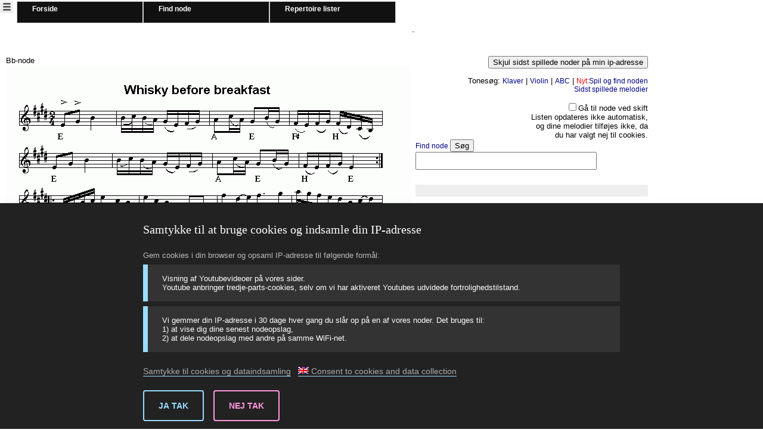

--- FILE ---
content_type: text/html; charset=UTF-8
request_url: https://spillefolk.dk/nodesamling/visnode.php?key=en-whisky&Klang=Bb
body_size: 13499
content:
<html>
<head>
<script src="https://ajax.googleapis.com/ajax/libs/jquery/3.3.1/jquery.min.js"></script>

<!-- Cookie Consent Component (CCC) - START in head - from https://github.com/magenta-aps/cookie-consent TG-2020-11-25 --> 
<script type='text/javascript' src='../cookie-consent-magenta/fhs-cookie-consent-config_da.js?ver=1008'></script>
<link rel='stylesheet' href='../cookie-consent-magenta/fhs-cookie-consent-theme-udenfor-wordpress-visnode.css?ver=1008'>
<script type='text/javascript' defer src="../cookie-consent-magenta/cookie-consent.js?ver=1008"></script>
<!-- Cookie Consent Component (CCC) - END end in head --> 


<title>Whisky before breakfast</title>
<script LANGUAGE="JavaScript">

function lukSoeg(){ //TG-2024-07-23: Rewritten
//	if(confirm('Tryk på genopfrisk for at få søg igen. \n Vil du lukke søgevinduet?')){ 
//	Old code was her
//	}
	
	let SoegVindueBtn=document.getElementById('SoegVindueBtn'); 
	let LastTunes=document.getElementById('LastTunes');
	let messageShownAboutContinueCheckingYourIpAddress = ((lastConsentStatus===1) && (totalIntervalDelayTime>maxTotalIntervalDelayTime));   

	if((LastTunes.style.visibility=='hidden') || (messageShownAboutContinueCheckingYourIpAddress)){
		LastTunes.style.visibility='visible'
		SoegVindueBtn.innerHTML=yesToSoegVindueBtn;
		//Turn on the CheckKey interval functionality
		doTheGetNewList(); //Required, otherwise the user will not immediately see a response.
		if(lastConsentStatus===1) { //Turn on the interval functionality but only when the user has answered "Yes" to cookie-content
			totalIntervalDelayTime=0;
			currentIntervalDelayTime = intervalDelayTime;
			setupRunningCheckKeyByInterval();
		}	
		userStopOfCheckKeyInterval=false;
		intervalIsRunning = true;
	} else {
		LastTunes.style.visibility='hidden'
		SoegVindueBtn.innerHTML=noToSoegVindueBtn;
		LastTunes.innerHTML="<p>&nbsp;<p>";   //Kan også laves sådan: $('#LastTunes').html("<p>&nbsp;<p>"); 
		//Stop the CheckKey interval functionality
		clearInterval(intervalIdForCheckKey);
		userStopOfCheckKeyInterval=true;
		intervalIsRunning = false;
	}
}

function ChangePolska(e){
Vaerdier=e.split("-");
Pols1=document.getElementById("pols1");
Pols2=document.getElementById("pols2");
Pols3=document.getElementById("pols3");
styrke1=document.getElementById("Styrke1");
styrke2=document.getElementById("Styrke2");
styrke3=document.getElementById("Styrke3");
switch(e){
case "3-3-2":
  styrke1.value=100;
  styrke2.value=100;
  styrke3.value=80;
break;
case "85-135-95":
  styrke1.value=80;
  styrke2.value=100;
  styrke3.value=75;
break;
case "90-135-95":
  styrke1.value=90;
  styrke2.value=110;
  styrke3.value=85;
break;
default:
  styrke1.value=90;
  styrke2.value=100;
  styrke3.value=85;
}
Pols1.value=Vaerdier[0];
Pols2.value=Vaerdier[1];
Pols3.value=Vaerdier[2];
if(Vaerdier.length>4){;
  styrke1.value=Vaerdier[3];
  styrke2.value=Vaerdier[4];
  styrke3.value=Vaerdier[5];
};
}
function StopPolska(key){;
 Myaudio=document.getElementById("myaudio");
   Myaudio.src='' ;
}
function PlayPolska(){;
	Pols1=document.getElementById("pols1");
   e1=Pols1.value ;
	Pols2=document.getElementById("pols2");
   e2=Pols2.value ;
	Pols3=document.getElementById("pols3");
   e3=Pols3.value ;
	S1=document.getElementById("Styrke1");
   s1=S1.value ;
	S2=document.getElementById("Styrke2");
   s2=S2.value ;
	S3=document.getElementById("Styrke3");
   s3=S3.value ;
   Inst=document.getElementById("instrument");
   INSTRUMENT=Inst.value ;
	TheMel="midi/PolskaConverter.php?T1="+e1+"&T2="+e2+"&T3="+e3+"&key=en-whisky&S1="+s1+"&S2="+s2+"&S3="+s3+"&inst="+INSTRUMENT;
init(TheMel,'en-whisky','','','','da', '','1','', '',true,true );
}

var lan='da';
var file = 'en-whisky';
var TheKey = 'en-whisky';


var Playing=false;
function SpilMelodi(TheMel)
{
if(Version!=''){
  Mels=TheMel.split('.');
  TheMel=Mels[0]+'_'+Version+'.'+Mels[1];
}
Playing=!Playing;
if(Playing){
AudioPlay.src= TheMel ;
AudioPlay.play()} else  {
AudioPlay.src='';}
}
</script>
<link rel="stylesheet" href="../FH.css">
<meta http-equiv="X-UA-Compatible" content="requiresActiveX=true" />
<meta http-equiv="content-type" content="text/html; charset=UTF-8" />
<!-- <link rel="stylesheet" type="text/css" href="player.css"> -->
<!-- <script id=MainScript  src="player.js" type="text/javascript"></script>
-->
 <script src="/js/midi.js-master/js/MIDI/AudioDetect.js" type="text/javascript"></script>
 <script src="/js/midi.js-master/js/MIDI/LoadPlugin.js" type="text/javascript"></script>
 <script src="/js/midi.js-master/js/MIDI/Plugin.js" type="text/javascript"></script>
 <script src="/js/midi.js-master/js/MIDI/Player.js" type="text/javascript"></script>

 <script src="/js/midi.js-master/js/Widgets/Loader.js" type="text/javascript"></script>
 <!-- <script src="/js/midi.js-master/js/Window/Event.js" type="text/javascript"></script> -->
 <script src="/js/midi.js-master/js/Window/DOMLoader.XMLHttp.js" type="text/javascript"></script>
 <!-- jasmid package -->
 <script src="/js/midi.js-master/inc/jasmid/stream.js"></script>
 <script src="/js/midi.js-master/inc/jasmid/midifile.js"></script>
 <script src="/js/midi.js-master/inc/jasmid/replayer.js"></script>
 <!-- extras -->
 <script src="/js/midi.js-master/inc/Base64.js" type="text/javascript"></script>
 <script src="/js/midi.js-master/inc/base64binary.js" type="text/javascript"></script>
<script language="javascript">


var IsMidMp3=true;
var MidMp3File='mid/midmp3/en-whisky.mp3?t=1348863933';
var isIe=false;
	
</script>

<script id=MainScript  src="FHSPlayer.js?ft=1645299397" type="text/javascript"></script>

<script language="javascript">
var cntMarker=1;
var Version='';
var TaktTid=0;
var taktTimeout;
var TidAvg=500;	
var isSVG=false;
var andenStemme = 0 
// Update $_SESSION['andenstemme'] med 1 for første stemme og 2 for andenstemme når brugeren skifter mellem 1. og 2. stemme-nodevisning
// via link som har onclick='AndenStemme(1)' eller onclick='AndenStemme(2)'.
var xhttp = new XMLHttpRequest();

xhttp.onreadystatechange=function() {
	//console.log ("this.readyState=",this.readyState," this.status=",this.status)
    if (this.readyState == 4 && this.status == 200) {
		location.reload(); 
    }
};
  
function AndenStemme(Type){
	//console.log ("Type=",Type)
	xhttp.open("GET", 'setAndenStemme.php?type='+Type, true);
	andenStemme=Type
	xhttp.send();
	//location.reload(); //TG-2022-02-18: Commented out and replaced by the above xhttp.onreadystatechange=function() 
}

var winH
var winW
var MenuSkjul
var jQuery;
var latestOnIP='en-whisky';
function MeasWidth(){
var bl1;


bl1=document.getElementById("Noden")
TheRel=parseInt(bl1.height)/parseInt(bl1.width)	
//width="800" height="515"
//width="795" height="469"
if (parseInt(navigator.appVersion)>3) {

 if (navigator.appName=="Netscape") { 
  	winW = parseInt(window.innerWidth);  
  	winH = parseInt(window.innerHeight); 	

 }
 if (navigator.appName.indexOf("Microsoft")!=-1) {
  	winW = parseInt(document.body.offsetWidth);
  	winH = parseInt(document.body.offsetHeight);



	//LayMenu.style.height=winH-175
	
 }
 }
	if(winW<600){
	
	bl1.width=400
	bl1.height=parseInt(400*TheRel)
	}
	//width="427" height="570"

}


function Variation(e){
Nod=document.getElementById("Noden");
Midi=document.getElementById("MidiFil");
PdfFil=document.getElementById("PdfFil");
hoerMidi=document.getElementById("hoerMidi");

//id=hoerMidi onclick=\"init('$FileLink','$TheKey','$prikker','','','$lan', '','$hast','$A_punkt', '$B_punkt',true,false )
for( i=0;i<10;i++){
	r=document.getElementsByClassName('var'+i);
	if(r[0])	r[0].style.fontWeight='normal'
}

r=document.getElementsByClassName('var'+e);
if(r[0]) r[0].style.fontWeight='bold'
try{
	MidMp3Link=document.getElementById("MidMp3Link");
	//if(e==0){
		
		hoerMidi.setAttribute( "onClick", "init('mid/midmp3/en-whisky.mp3','en-whisky','','','','da', '','1','', '',true,false )")
	
	
		MidMp3Link.href="mid/midmp3/en-whisky.mp3";
	/*}	else {
		console.log(hoerMidi.onclick)		
		hoerMidi.setAttribute( "onClick","init('mid/midmp3/en-whisky_"+e+".mp3','en-whisky','','','','da', '','1','', '',true,false )")
			console.log(hoerMidi)
			console.log(hoerMidi.onclick)
		MidMp3Link.href="mid/midmp3/en-whisky_"+e+".mp3";	
	
	} */
	NotIE1=document.getElementById("isNotIE1");
	if(e==0){
  		NotIE1.href="mp3/en-whisky.mp3";
		
	}
	else {
		NotIE1.href="mp3/en-whisky_"+e+".mp3";
	}	
}
catch(p) {

}
if(e==0){
	Version='';
	if(isSVG){
		Nod.src="svg/en-whisky.svg";
	} else {
		Nod.src="gif/en-whisky.gif";
	}
	Midi.href="mid/en-whisky.mid";
	PdfFil.href="pdf/en-whisky.pdf";

	
} else {
	Version=e;



if(andenStemme==2){

		Nod.src="gif/2stemme/en-whisky_"+e+".gif";
		
	PdfFil.href="pdf/2stemme/en-whisky_"+e+".pdf";
} else {
	Nod.src="gif/en-whisky_"+e+".gif";
}	
	Midi.href="mid/en-whisky_"+e+".mid";
	PdfFil.href="pdf/en-whisky_"+e+".pdf";
	}

} // End of function Variation()

function checkValue(e){
	if(e.value>127) {
		e.value=90;
		alert("v&aelig;rdien er for stor")
	}
	if(e.value<1){
		e.value=90
		alert("v&aelig;rdien er for lille")
	}

}

function VisMenu(){
	//LayMenu=document.getElementById('layMenu');
	//LayMenu.style.visibility='visible';
	//LayMenu.innerHTML='<a href="http://spillefolk.dk">Forside</a> | <a href=visnode.php?key=en-whisky target=node>Kun noden</a> | <a href="http://spillefolk.dk/nodesamling/listnode.php?Sidste=SQL" >Sidste s&oslash;gning</a> | <a href=findnode.php >Ny s&oslash;gning</a>  | <a href="http://spillefolk.dk/nodesamling/stats/ShowDetails.php?IP=52.14.193.169">Mine spillede melodier</a> | <a href=http://spillefolk.dk/nodesamling/findreplist.php>Repertoirelister</a>'
	//MenuSkjul=setTimeout("Skjul()",6000);
}
function SkjulMenu(){
//MenuSkjul.clearTimeout();
//MenuSkjul=setTimeout("Skjul()",6000);

}
function Skjul(){
	//LayMenu=document.getElementById('layMenu');
	//LayMenu.innerHTML='';
	//LayMenu.style.visibility='hidden';
}	

function initvisnode(){
jQuery=$;
}

function ChangeBox(e){
SkiftAuto= $('#chkGoto').is(":checked");
	if(SkiftAuto){
		window.location.href='visnode.php?key='+latestOnIP+'&skift=1'
	}

}
function ImgResize(that,Key,page){

	evt="";
	
	h=that.clientHeight;
	w=that.clientWidth;
	
	if(MyAudio){
		if(MyAudio.duration > 0 && !MyAudio.paused){
			console.log('Playing')
			w=that.clientWidth+134;  //adding width of player
		} else {
			w=that.clientWidth;
		}
	
	}
	
	 //document.body.style.zoom = "120%";
	 var debug;
	
	picAspect=h/w
	
	if(window.visualViewport){	
		H=window.visualViewport.height
		W=window.visualViewport.width	
	} else {	
		H=window.innerHeight
		W=window.innerWidth
		
	}
		

	
	winAspect=H/W
	if(picAspect>winAspect){
		debug='pic'
		zoomPct=(H/h)*98
	} else {
		zoomPct=(W/w)*98
	debug='win'
	}
	console.log( 'Z:'+zoomPct+'h:'+h+ ' w:'+w +' H:'+H+' W:'+W + "deubg:"+debug  )

	document.body.style.zoom = zoomPct +"%";
	
	window.location.href='#nodetop'+page;
	const TheDiv=document.getElementById('fixInfo');
	TheDiv.style.left='3px'

   CalcTakt();

}
function CalcTakt(){
 
		 //var TaktTid=0;
		 //T
		 const TheDiv=document.getElementById('fixInfo');
		 const d = new Date();
		 let BPM
		 let afVig
		 nytid=d.getTime();
		 if(nytid-TaktTid>2000){
		 	TaktTid=nytid;
		 } else{
		 	clearTimeout(taktTimeout)
		 	alpha=0.2
			Delta=nytid-TaktTid;
			afVig=parseInt(((Delta-TidAvg)/TidAvg)*1000)/10
			
			
			TidAvg=TidAvg + alpha*(Delta-TidAvg)
				
			BPM=60000/TidAvg
			console.log(TidAvg,"ms,  BPM:", BPM, " AFVig:",afVig, "%");
			TaktTid=nytid;
			
			TheDiv.style.visibility='visible'
			TheDiv.innerHTML='<b>'+parseInt(BPM)+" BPM</b>";
			
			
			taktTimeout=window.setTimeout(hideDiv,20000 );
			TaktTid=nytid;
		 }

}	

//TG-2024-07-11 to 07-26: Simple forbedringer af CheckKey-interval-funktionaliteten

//The CheckKey interval functionality. Short name: The interval functionality.  
//-----------------------------------
//Declare later needed variables and functions regarding the CheckKey interval functionality 
//that updates the list of latest played sheet music on the IP address of the user. 
//The rules for starting the interval functionality is documented in the function initme(), 
//as it is the place where interval functionality "setupRunningCheckKeyByInterval()" is initiated.  

var intervalIdForCheckKey;
var intervalIsRunning = false; //Used to control unexpected behaviour of the EventListener for "visibilitychange".
var loggedInOnWp=false; //To adjust the interval time. Logged on users get shorter interval time.
//console.log('loggedOnWp=' + loggedInOnWp);

//Set initially a long delay (in milliseconds). (The original delay time was 4200, and it was not modified).
var intervalDelayTime = 5000; 
if (loggedInOnWp) {
	intervalDelayTime = 4000; 
}
//Delaytime
//4000 gives 15 intervals per minute. Logged on users.
//5000 gives 12 intervals per minute. Logged on users after extension facter 1.
//5000 gives 12 intervals per minute. Not logged on users.
//6250 gives 9.6 intervals per minute. Not logged on users after extension facter 1.
//6000 gives 10 intervals per minute.
//7500 gives  8 intervals per minute. 


//The total interval delay time since start is measured. The time is only measured on the running active browser tab.
//It is used to decide when to add a delay extension factor due to no activity for a long time on the same ip-address, or when to
//do a permananet stop of the interval functionality.
//The count is reset to 0 each time new activity has been detected, or when the user has turned off and hereafter on to "Hide/show last played ...".
var totalIntervalDelayTime=0; // In milliseconds. 	
var totalIntervalDelayTimeLevel_1=360000;//  6 minutes ( 6*60*1000).
var maxTotalIntervalDelayTime=600000;    // 10 minutes (10*60*1000).

//Totally 138 intervals in 10 minutes for logged on users.
//4.00 seconds delaytime results in 90 intervals on 6 minutes.
//5.00 seconds delaytime results in 48 intervals on 4 minutes.

//Totally 110.4 intervals in 10 minutes for not logged on users.
//5.00 seconds delaytime results in 72.0 intervals on 6 minutes.
//6.25 seconds delaytime results in 38.4 intervals on 4 minutes.

//Debug lines:
//totalIntervalDelayTimeLevel_1=12000;//  12000 = 12 seconds. 3*4000.
//maxTotalIntervalDelayTime=30000;    // 30000 = 12 seconds + 18 seconds (3*6000).  

//Interval time extension factor to be used when a no new sheet music key is registered as added on the same IP-address for some time.
var intervalDelayExtensionFactorLevel_1 = 1.25; //Used when no new activity detected for TimeLevel_1. currentIntervalDelayTime becomes 5000 or 6250.
var usingIntervalDelayExtensionFactorLevel_1 = false; //True when the level_1 extension has been activated 

//Current delaytime. Is later modified by a delay extension factors as specified above.
var currentIntervalDelayTime = intervalDelayTime; 


//Rules for temporarily stopping the interval functionality: 
//1) The interval functionality is stopped temporarilly when visnode.php is not on the active browser tab, 
//and it is restored when it again becomes the active browsertab. This is done by the EventListener for "visibilitychange".
//2) The interval functionality is stopped temporarilly when the user chooses not to see the list of latest played sheet music. 
//I.e. when the user clicks at the button "Hide ..." above the list. See the function lukSoeg().
var userStopOfCheckKeyInterval=false;

//Set the button text for the button that switch on/off the list of recent notes shown on the ip address
var yesToSoegVindueBtn='Skjul sidst spillede noder på min ip-adresse';
var noToSoegVindueBtn='Vis sidst spillede noder på min ip-adresse';

//Set the text displayed to the user when no new sheet music have been detected on the ip address for maxTotalIntervalDelayTime.
var noActivityStopText='<p style="text-align: left; font-weight: normal;">I lang tid er der ikke blevet set andre<br>noder på din ip-adresse.<br><br>Vælg ”Vis sidst spillede noder på min ip-adresse”<br>for fortsat at lede efter nye nodeopslag.</p>';

//In initme() the ihe interval functionality will only be started if the user has given cookie-consent "Yes" regarding
//saving the IP address and allow embedded Youtube video.
//lastConsentStatus===-1 The user has not answered. 
//lastConsentStatus===1  The user has answered "Yes".
//lastConsentStatus===0  The user has answered "No".
//Set the text that informs about the consequence of no to cookie-consent.
var informationTextAboutNoCookies='<div style="font-weight: normal;">Listen opdateres ikke automatisk,<br>og dine melodier tilføjes ikke, da<br>du har valgt nej til cookies.</div>';


//This function informs about the consequence of no to cookie-consent. Also used in initme().
function tellAboutNoCookies(){
	let LastTunes=document.getElementById('LastTunes');
	LastTunes.innerHTML+=informationTextAboutNoCookies; 
}

//This function gets a new html-ready list of recently played sheet musiv on the user's IP address.
//The function is also used later at the cookies-consent stuff.
function doTheGetNewList(Skift=0){ 
	$.post('../Nodesoeg/CheckKey-update.php',{ 	//2024-07-13: Use CheckKey-update.php instead of CheckKey.php to make Website statistics easier to follow.	
	whereto:"getNewList",
	antal:10,
	SkiftAuto:0,  //skift har aldrig virket
	loggedInOnWp:loggedInOnWp,
	}).done(function( data,suc ) {		
		//Opdater tabel med "Sidst spillede melodier"
        //
		$('#Mine5').html(data);
		if(lastConsentStatus!==1) { 
			tellAboutNoCookies();
		}	
	})
}

//This function checks whether new sheet music has been shown on the users IP address, and updates the list of last played sheet music if new is added.
//The function does first the CheckKey-pre-check------.php () and hereafter CheckKey-update.php when new sheet music has been shown on the users IP address.
function updateListOfLatestSheetMusicIfNewIsAdded() {
	let preCheckNname ="";
	SkiftAuto= $('#chkGoto').is(":checked");
	//Skift=0; //TG-2025-06-19: Why is this statement commented out. It was not commented out in visnode.php date 2024-07-29.
			   //Later where "if(Skift==1)"is used it needs to be defined. I have therefore added the next line: 
	let Skift;
	if(SkiftAuto) Skift=1;
	if (loggedInOnWp) {
		preCheckName ="CheckKey-pre-check-user.php";
	} else {
		preCheckName ="CheckKey-pre-check-guest.php";
	}

	totalIntervalDelayTime+=currentIntervalDelayTime;
//	$.post('../Nodesoeg/CheckKey-pre-check.php',{
	$.post('../Nodesoeg/' + preCheckName,{
			whereto:"checkSearch",
		key:'en-whisky',
		SkiftAuto:0   //skift har aldrig virket
	}).done(function( data,suc ) {
		//alert(data+' '+suc)
		if(latestOnIP!=data){
			//Handle detection of later added sheet music key on the same IP-address.
			if(Skift==1){
				window.location.href='visnode.php?key='+data+'&skift=1'
			}
			latestOnIP=data;
			//Make the CheckKey-update.php stuff to show the later added sheet music keys found on the same IP-address.
			doTheGetNewList(Skift); 
			//Resets the time count for deciding when to stop the interval functionality.
			totalIntervalDelayTime=0;
			//Resets the currentIntervalDelayTime.
			currentIntervalDelayTime = intervalDelayTime;

			//Til Ole: 
			//Jeg tror at det er her at man kan lægge et tjek ind for at se om andre "devices" eller andre browsere eller andre brugere 
			//gemmer ip-statistik fra noder set på samme ipadresse.
		}
	})

	//console.log('currentIntervalDelayTime:' + currentIntervalDelayTime);

	//Decide a delay extension factor should be added due to no activity for a long time on the same ip-address, 
	//or when to do a permananet stop of the interval functionality.

	//Use intervalDelayExtensionFactorLevel_1 when appropriate. For the time being after no activity in 6 minutes.
	if(!(usingIntervalDelayExtensionFactorLevel_1) && totalIntervalDelayTime>totalIntervalDelayTimeLevel_1) {
		clearInterval(intervalIdForCheckKey);
		intervalIsRunning = false;
		usingIntervalDelayExtensionFactorLevel_1 = true;
		//for positive numbers ~~ "double tilde" is faster alternative to Math.floor(). Handles only positive 32 bit values. 
		currentIntervalDelayTime= ~~(intervalDelayTime*intervalDelayExtensionFactorLevel_1); 
		setupRunningCheckKeyByInterval(); //Updates totalIntervalDelayTime.
		//console.log('Level_1 currentIntervalDelayTime:' + currentIntervalDelayTime);
	}

	//Stop the interval functionality when no later added node keys are found on the same IP address for 7 minutes.
	if(totalIntervalDelayTime>maxTotalIntervalDelayTime) {
		clearInterval(intervalIdForCheckKey);
		intervalIsRunning = false;
		SoegVindueBtn.innerHTML=noToSoegVindueBtn;
		LastTunes.innerHTML=noActivityStopText;
	}
}

//This function sets up the interval functionality.
function setupRunningCheckKeyByInterval() {
	intervalIdForCheckKey=window.setInterval(function(){
		updateListOfLatestSheetMusicIfNewIsAdded();
	},currentIntervalDelayTime); // Delaytime in milliseconds between the interval function runs.
	intervalIsRunning = true;
}


function initme(){ 	


	//setTimeout("VisMenu()",300);
	//MenuSkjul=setTimeout("Skjul()",2000);
/*
//Markers for undervisning
	document.getElementById('Noden').addEventListener("click", function(e){
	cntMarker++;
    if(cntMarker>2) cntMarker=1;
   	TheMarker=document.getElementById('Marker'+cntMarker)
	TheMarker.style.left= e.pageX;
	TheMarker.style.top=e.pageY;

   
});
*/
   andenStemme=0 

	var fixInfo=document.getElementById('fixInfo');
		fixInfo.addEventListener('click',function(){
		fixInfo.style.visibility='hidden';
	})


	//TG-2024-07-11 to 07-24: Flere tilføjelser til projektet "Simple forbedringer af CheckKey-interval-funktionaliteten".

	//Note: initme() is called after the cookie-consent-stuff is handled at the buttom of the html body tag.
	//Therefore we have knowledge about the cookie-consent settings ready here.
	//And as we also know whether the user is logged in, we can decide the initial speed af the interval function and other things.
	//console.log('initme() is run.');

	//==================================================================================
	//Set up the interval functionality that updates the list of last shown sheet music 
	//on the same IP address that the user is on.
	//The setinterval function runs at a specified delay. 
	//First CheckKey-pre-check-user.php or CheckKey-pre-check-guest.php is run to detect if new sheet music keys have been added, and hereafter CheckKey-update.php is run if new sheet music has been shown on the users IP address.
	//==================================================================================

	//The interval functionality will only be started if the user has given consent to Youtube cookies and that we store the IP address for 30 days.

	//Below an addEventListener of "visibilitychange" is also aded. 
	//It takes care of stoppng the interval functionality on not active browser tabs.
	//And restart it again when the tab becomes active.

	//See further details about the ChecKey interval functionality where the function setupRunningCheckKeyByInterval() is declared abowe (outside initme()).
	
  	if(lastConsentStatus===1) {
		//Turn on the interval functionality.
		setupRunningCheckKeyByInterval();

		//TG-2024-07-04: Added the Visibility control
		// Visibility control around the old code that takes care of start and stop of interval execution of CheckKey()
		// When the browser tab is active the interval execution will be running, and when the tab is not active it is stopped.
		// https://developer.mozilla.org/en-US/docs/Web/API/Document/visibilityState
		// https://javascript.plainenglish.io/detect-when-a-user-switches-tabs-using-javascript-711a6c883c99
		
		document.addEventListener("visibilitychange", () => {
			let visnodeIsVisible;

			//Do only handle visibilichange when the interval functionality runs.
			if(totalIntervalDelayTime<=maxTotalIntervalDelayTime && !userStopOfCheckKeyInterval) {
				//console.log(document.visibilityState);
				visnodeIsVisible = document.visibilityState == 'visible';
				if(visnodeIsVisible) {
					if(intervalIsRunning) {
						console.log("Note 1: The eventlistener did detected a 'visibilitychange' by a mistake. The false change is handled correctly.");
						//Here you will end with two intervals running if setupRunningCheckKeyByInterval() is called.
					} else {
						setupRunningCheckKeyByInterval(); //This one sets intervalIsRunning to true;
					}	
					//Debug code
					//console.log('Interval function is running ' + intervalIdForCheckKey);
					//document.title = "CheckKey runs";
				} else {
					if(!intervalIsRunning)  {
						console.log("Note 2: The eventlistener did detected a 'visibilitychange' by a mistake. The false change is handled correctly.");
					} else {
						//There is nothing special to take care of here.
					}
					clearInterval(intervalIdForCheckKey);
					intervalIsRunning = false;
					//Debug code
					//console.log('Interval function is stopped ' + intervalIdForCheckKey);
					//document.title = "CheckKey stopped";
				}
			}				
		});

	} else { //Same code in doTheGetNewList()
		//An earlier "echo $findNode->Sidste5(false,10,$skift);" has made it unnecessary to call doTheGetNewList() here, because the list is already collected.
		tellAboutNoCookies();
	}
	

	document.addEventListener('keydown',function(e){
	var newRate;
	switch(e.keyCode){
		
			
		case 116:
	 	case 84: //T
		 //var TaktTid=0;
         //var AvgTakt=0;
		 CalcTakt();
		 
		break;
	
	}
	})
	
}
function SkjulPolskaficator(skjul){
	polskaSpec=document.getElementById('PolskaSpec');
	visPolskaf=DE('VisPolskaf')
	if(skjul){
	polskaSpec.style.visibility='hidden';
	visPolskaf.innerHTML="<font size=1>Show the fantastic Polskaficator again!!</font>"
	} else {
	polskaSpec.style.visibility='hidden';
	visPolskaf.text='';
	}
}
function hideDiv(){
	const TheDiv=document.getElementById('fixInfo');
	TheDiv.style.visibility='hidden'
}

</script>

<style type="text/css">
#fixInfo {
  position: fixed;
  left: 500px;
  top: 50px;
  width:120px;
  visibility:hidden;
  z-index:20;
}
.flex-container {
    display: flex;

	
	
	
}
#fri_text {
   height:40px;
    font-size:18pt;
}
.var0{
	font-weight:bold;
}
.flex-child {
    flex: 1;
	padding:2px;
	
	

	
}  

.flex-child:first-child {
    margin-right: 20px;
	border: 2px solid blue;
	
} 
#layMenu {
	position:absolute;
	width:628px;
	height:35px;
	z-index:12;
	left: 3px;
	top: 4px;
	
}
#layMenu1 {
	position:absolute;
	width:659px;
	height:40px;
	z-index:25;
	left: 4px;
	top: 35px;

}

#bottom{
	position:absolute;
	top:600px;
	left:0px;
	width:600px;
}

#Layer1 {
	position:absolute;
	width:130px;
	height:68px;
	z-index:1;
	visibility:hidden;
	left: 738px;
	top: 279px;	
}
#playarea{
	z-index:10;
}

#layDebugPrint {
	position:absolute;
	width:168px;
	height:35px;
	z-index:5;
	left: 454px;
	top: 0px;

	visibility: hidden;
}


#SoegVindue{ /*TG-2020-12-25*/
	text-align:right;
}

#sValues{
 	position:relative;
	left:0px;
	top:10px;
	width:370px;
	background-color:#eee;
	padding:10px
}

@media only screen and (max-width: 1200px) {
  /* For mobile phones: */
.flex-container {
	flex-direction:column;
	
}
#SoegVindue{ /*TG-2020-12-30*/
	width:290px;
	text-align:left; 
}
#Mine5{
	text-align:right; 
	font-size:14px;
	font-weight: bold;
}
#sValues{
	position:relative;
	top:-200px; /* TG-2020-12-30 Ændret fra -300 til -200 herved sidder det grå søgefelts resultat ikke oppe på noden på mobiltelefoner */
	left:300px;
	width:370px;
}
@keyframes spin {
  to { transform: rotate(360deg); }
}

.stroke-dotted {
  opacity: 0;
  stroke-dasharray: 4,5;
  stroke-width: 1px;
  transform-origin: 50% 50%;
  animation: spin 4s infinite linear;
  transition: opacity 1s ease, 
              stroke-width 1s ease;
}
.stroke-solid {
  stroke-dashoffset: 0;
  stroke-dashArray: 300;
  stroke-width: 4px;
  transition: stroke-dashoffset 1s ease, 
              opacity 1s ease;
}

.icon {
  transform-origin: 50% 50%;
  transition: transform 200ms ease-out;
}

// Hover
#svgplay:hover {
  .stroke-dotted {
    stroke-width: 4px;
    opacity: 1;
  }
  .stroke-solid {
    opacity: 0;
    stroke-dashoffset: 300;
  }
  .icon {
    transform: scale(1.05);
  }
}




#svgplay {
  cursor: pointer;
  position: absolute;
  top: 50%;
  left: 50%;
  transform: translateY(-50%) translateX(-50%);
}



</style>
<meta name="viewport" content="width=device-width, initial-scale=1.0">
</head>
<body  STYLE="font-family: arial" onload="initme()" >

		<div id="TMenu1" class="noPrint" style="position:absolute;top: 0px;left: 0px;width: 30px;height: 1px;visibility:hidden;z-index:30">
		<a href="#"  onclick="ShowMenu()" ondblclick="document.getElementById('TMenu1').style.visibility='hidden'" title="KLIK på denne kanap for menu. DOBBELT KLIK for at få (burger-)knappen til at forsvinde">
		<img src="/img/Menu.png" /></a>
		</div>
		<div id="VMenu" style="position:absolute;top:20px;left:35px;width:20px;visibility:hidden;z-index:30">
		<img src="/img/KlikHer.png"  />
		</div>
		<div class="noPrint" id=SMenu style="visibility:visible;position:absolute;top: 0px;left:26px;width:700px;height:50px;z-index=50" >
		<ul class="menuUL" >
		    <li   class="MenuLi" style="float: left;" ><a  href="/?lang=da"  class="aMenu" style="color:#FFFFFF" >Forside</a></li>  <li   class="MenuLi" style="float: left;" ><a  href="/nodesamlingen/?lang=da"  class="aMenu" style="color:#FFFFFF" >Find node</a></li>  <li style="float: left;"><a   class="aMenu" style="color:#FFFFFF;"  href="/nodesamling/RepListe_Lister/index.php" target="_blank" >Repertoire lister</a></li>		
		
		</ul>
		
		
		</div>
		<script type="text/javascript">
		var pageWidth
		;
		function VisMenuen(){
		
			tMenu=document.getElementById('TMenu1')
			
		
			tMenu.style.visibility='visible'
		}
		if (self==top){
			//window.setTimeout(HideMenu,4000);
			VisMenuen()
						
			
			//setTimeout("VisBilled()",1150)
			//setTimeout("VisBilled()",1300)	
			//setTimeout("VisBilled()",1800)
			//setTimeout("VisBilled()",2800)	
			
						} else {
			window.setTimeout(HideMenu,200);
		}
		function ShowMenu(){
		sMenu=document.getElementById('SMenu')
			if(sMenu.style.visibility=='hidden'){
				sMenu.style.visibility='visible';
			}
			else {
				sMenu.style.visibility='hidden';
			}
		}
		function HideMenu(){
			sMenu=document.getElementById('SMenu')
			sMenu.style.visibility='hidden';
			
		}
		
		function VisBilled(){
		vMenu=document.getElementById('VMenu')
	
		if(vMenu.style.visibility=='hidden'){
			vMenu.style.visibility='visible';
		}
		else {
			vMenu.style.visibility='hidden';
				
		}
		}
		
		function initMenu(){
			//TopMenu.left= screen.width-100;
		
		}
		
		
		initMenu();
		</script>
		<div id=BodyDiv style="position:absolute;top: 50px" >
        <div id="fixInfo"></div>
<div id="layDebugPrint">&nbsp;</div>
<font size=2>	
<audio id="AudioPlay" ></audio>
<div id="Layer1" > </div>
 <div id="playarea"  ></div>


 <!--<div id="layMenu"  onmousemove="VisMenu()" onMouseOut="SkjulMenu()" ></div> -->



 <div id=LayPrik>&nbsp;</div>
 <div class="flex-container">
  <div class="flex-child magenta" style="position:relative;">

 <bgsound id=myaudio src='' >
<a name=nodetop1></a><p>&nbsp;</p>Bb-node<br><img   id=Noden src=./Bb//en-whisky.gif  onclick="ImgResize(this,'en-whisky',1)"  alt="Du kan ogs&aring; klikke i noden for start/stop af melodi" ></img>
<table width="615" border=0><tr><td ><font size=2><a href='mid/en-whisky.mid' id=MidiFil title="Du kan ogs&aring; h&oslash;re melodien ved at klikke p&aring; noden  ">Download midi</a> | <a href=# id=hoerMidi onclick="init('mid/en-whisky.mid','en-whisky','','','','da', '','1','', '',true,false ) " >&#9658; Hør MIDI</a></font></td>
<td width="30%" align="right"><font size=2></td></tr><tr>
<td ><font size=2></td></tr><tr><td><td><a href=/Folkedans/VisDans.php?ID=27&lan=da ><font size=1>Engelska Dansebeskrivelse</font></a></td>
</td><td align=right><a href=VisYouTube.php?key=en-whisky><font size=1><b>YouTube Video</b></font></a></td></tr><tr>
</tr><br>   | 
<td colspan=5><font size=2>&nbsp;</td><tr><td colspan=5><font size=2><p><b>Whisky before breakfast</b>  (Kredsengelsker) (USA)</p>
Amerikansk melodi, som ofte bliver spillet til engelsk/anglaise.

</p>
</td></tr><tr><td colspan=4 align="left"><font size=1><FONT SIZE=1>Node fra Folkets Hus Spillefolk: www.spillefolk.dk (Filnavn: en-whisky, Lavet 18/1-2001 og sidst revideret 18/1-2001)</font></p></td></tr>
<tr><td colspan=4 align="center"><font size=1><a href="skrivkom.php?id=en-whisky&titel="Whisky before breakfast" target="skrivkommentar" onClick="window.open('','skrivkommentar','toolbar=no,scrollbars=yes,width=380, height=480')" >Skriv kommentar til denne node</a></td></tr><tr><td colspan=4 align="center"><font size=1><a href="/nodesamlingen/"><font size=1>Tilbage til find noder</font></a> | <a href="listnode.php?Sidste=SQL" ><font size=1>Sidste søgning</font></a>
</tr>
<tr><td colspan=4 align="center"><font size=1><a href=visnode.php?key=en-whisky&lang= ><img src=../img/da.png> <a href="visnode.php?key=en-whisky&lang=sv" ><img src=../img/sv.png> <a href="visnode.php?key=en-whisky&lang=en" ><img src=../img/en.png> </td></tr>
</table>
</font>
 | <a href="stats/ShowDetails.php?IP=52.14.193.169"><font size=1> <b>&quot;Fritspils listen&quot;</b> (Mine spillede melodier)</FONT></a>  | <a href=midi/Tabulatur.php?key=en-whisky title='her kan du se tabulatur for mundharpe eller violin'><font size=1>Tabulatur</font></a>| <a href=visnode.php?key=en-whisky&Klang=Bb title="Node til Bb-klarinet, trompet, sopransaxofon, Tenorsaxofon osv. en-whisky" ><font size=1> Bb-node </font></a> | <a href=visnode.php?key=en-whisky&Klang=A  title="Node til A-klarinet  en-whisky" ><font size=1>A-node</font></a> | <a href=visnode.php?key=en-whisky&Klang=Eb title="Node for altsaxofon Eb-Cornet etc. en-whisky" ><font size=1>Eb-node</font></a> | <a href=visnode.php?key=en-whisky title="Normal C-node. en-whisky" ><font size=1>C-node</font></a>  <font size=1 > | <a href='mid/en-whisky.mid' id=MidiFil title="Du kan ogs&aring; h&oslash;re melodien ved at klikke p&aring; noden  ">Download midi</a> | <a href=# id=hoerMidi onclick="init('mid/en-whisky.mid','en-whisky','','','','da', '','1','', '',true,false ) " >&#9658; Hør MIDI</a>   </font></p><input name="TheKey" id="TheKey" type="hidden" value='en-whisky'><input name="IP" id="IP" type="hidden" value='52.14.193.169'></form></div><div id=layPlay></div><script>
function SetIP(ip){
if (confirm("Vil du sætte Spillefolks IP - Fritspils listen til " + ip)) {
	$.post('SetIP.php',
	{'whereto':'setip','ip':'52.14.193.169'} ,
	function(data,success){alert('Fritspilslisten er nu flyttet til '+data+' '+success) } );
} else {
  txt = "You pressed Cancel!";
}

}
</script>

¨<div class="flex-child green" style="" ><p>&nbsp;</p><div id=SoegVindue><button id=SoegVindueBtn class=btn onclick="lukSoeg()">Skjul sidst spillede noder på min ip-adresse</button><div id=Mine5 ><p>Tonesøg: <a href=../Nodesoeg/Piano.php>Klaver</a> | <a href=../Nodesoeg/Violin.php>Violin</a> | <a href=../Nodesoeg/ABCSoeg.php>ABC</a> | <a href="/tfjs/01_nodesoeg/Markow/?scoreLimit=50" target=_blank ><span style="color:red" > Nyt:</span>Spil og find noden</a> <br><a href=https://spillefolk.dk/nodesamlingen/tips-og-tricks/sidst-spillede-melodier/ >Sidst spillede melodier</a></p ><span id="LastTunes" style="font-size:1em;"><ul></span ></ul><input id=chkGoto name="chkGoto" onclick=ChangeBox() type="checkbox"  value=""  />Gå til node ved skift<br /></div></div><div id=FriText  ><form id="fritext" action="/nodesamling/listnode.php" method="POST"><input id="KnapTryk" name="KnapTryk" type="hidden" value="Fri" /><a href="/nodesamlingen/">Find node&nbsp;</a><input type="submit" value="S&oslash;g" /><br />
		<input id="fri_text" name="T1" size="20"  style="height:30px;font-size:18pt" type="text" value="" />  <div style="position:relative;left:0px;top:0px" > <input name="utf" type="hidden" value="utf" /><br /><input name="egn" type="hidden" value="alle" /><input type="hidden" id="danse"  name="danse" value="alle" /><div id=sValues style="background-color:#eee;padding:10px" > </div></form>
<script>
$('#fri_text').on('input', function(e) {
   txtVal=$('#fri_text').val();
   dans='alle' 
   egn='alle' ;
   toneart='' ;
   MaxNode=10;
   MaxSoeg=150;
     $('#sValues').html('');  
 if(txtVal.length>1){                       
    $.post('/nodesamling/searchTxt.php', 
    {   whereto:'txtsearch',                 
        txtval:txtVal,                         
        egn:egn,                         
        dans:dans,                         
        toneart:toneart,                         
        MaxNode:MaxNode,                         
        MaxSoeg:MaxSoeg,                         
    }).done(function( data ) {                                     
  Antal=0;  
  str='';  
    dataObj=JSON.parse(data)  
	var Antal=dataObj['antal'] 
	var keys=dataObj['keys']; 
	var str=''; 
	var ATitle=''; 
	if(Antal>MaxNode){ 
	  ATitle="&#010; * Når kun en node er funden vil du tå til noden automatisk &#010; * mindre end 10 fundne viser mini node &#010; *  10 - 150 fundne viser links    &#010; * Mere end 150 viser kun antal"; 
		str=Antal+' fundne <a href=# onclick=alert(this.title) title="'+ATitle+'" > (ingen link)</a><br />' ; 
	} 
		if(Antal<MaxSoeg&&Antal>0){ 
		   str=Antal+' Fundne noder <a href=# onclick=alert(this.title) title="'+ATitle+'" > (klik på link)</a><br /><br />' ; 
		}    
	    if(Antal<MaxNode&&Antal>0){	
			str=Antal+' <a href=# onclick=alert(this.title) title="'+ATitle+'" >Fundne noder (klik på node)</a><br />' ; 
		} 
	    keys.forEach(function(keys,index){ 
			Key=keys['Key']; 
			Left=keys['Left'];
			Top=keys['Top'];
			title=keys['title'];
			if(Antal<MaxNode){ 
			     strShow= title+'<br><img  class=lillebilled id='+Key+' alt="'+Key+'" src="/nodesamling/RepListe_Lister/cropImage.php?key='+Key+'&l='+Left+'&t='+Top+'&h=85&w=200&z=1.1&txt='+title+'&color=red&fsz=5"  ></img>'; 
			} else  { 
				if(title==''){ 
					strShow=Key; 
				} else{ 
					strShow=title; 
				} 
			} 
	    if(Antal<MaxSoeg&&Antal>0){	
			str+='<a href="/nodesamling/visnode.php?key='+Key+'" >'+strShow+'</a> <br /> ';  
		} 
	    })//forEach	
	    if(Antal=='1'){ 
		     //Tommmy syntes at dette var en dårlig ide window.location='../nodesamling/visnode.php?key='+Key; 
		}		
	    if(Antal=='0'){ 
		     txt='0 noder fundet' 
		}		
     $('#sValues').html(str);  
 }); //done  
} else {;   //if Len>2 
   txt='' 
} 
 }); // post  
</script>
</div></div></div></div> <!-- ending bodyDiv --></div><script>
	//console.log('Cookies-consent is handled at bottum of the html body tag.');

    //Cookie Consent Component (CCC) - from https://github.com/magenta-aps/cookie-consent //TG-2020-11-26

	//TG-2024-07-13: I updated the description of the functionality regarding these addEventListeners.
	//Note: These addEventListener are also called when the php-file is loaded.
	let lastConsentStatus=-1; //For control of later interval CheckKey functionality regarding consentgiven, consentdeclined or none of these.
	let stat_key='en-whisky';
	let stat_ip='52.14.193.169';

	document.addEventListener('consentgiven', function() {
		//alert("Consent is given!");
		//console.log("Consent is given!");
		$.post('visnode-gem-key-and-ip-address.php',{
				'key': stat_key,
				'ip': stat_ip,
				'save_ip': 'ja' //TG-2022-01-26: Removed , 	SKAL IKKE RAPPORTERES - TJEK OM DER ER FLERE LIGNENDE
				},
					function(data,status){
					if(status!='success'){ //TG-debug-kode - dvs behøves ikkke 
						alert('Statuscheck: '+data+' '+status);
					}
					if(data!=='true'){
						alert('Datacheck: '+data+' '+status);
					}
					doTheGetNewList(); //TG-2024-07-13: Replaces earllier code doing the same as the function.
				}
			)
		if (lastConsentStatus===0) location.reload(); //TG-2024-07-13: To reset the interval CheckKey functionality
		lastConsentStatus=1;
	})

	document.addEventListener('consentdeclined', function() {
		// Stop scripts from saving data and clean up existing cookies/localstorage/etc.
		//alert("Consent is declined!");
		//console.log("Consent is declined!");
		$.post('visnode-gem-key-and-ip-address.php',{
				'key': stat_key,
				'ip': stat_ip,
				'save_ip': 'nej',	
				},
					function(data,status){
					if(status!='success'){ //TG-debug - dvs behøves ikkke 
						alert('Statuscheck: '+data+' '+status);
					}
					if(data!=='true'){
						alert('Datacheck: '+data+' '+status);
					}
				}
			)
			if (lastConsentStatus===1) location.reload(); //TG-2024-07-13: To reset the interval CheckKey functionality
			lastConsentStatus=0; 	
	})

</script>

</body>
</html>

--- FILE ---
content_type: text/javascript
request_url: https://spillefolk.dk/js/midi.js-master/js/MIDI/Player.js
body_size: 2250
content:
/*
	-------------------------------------
	MIDI.Player : 0.3
	-------------------------------------
	https://github.com/mudcube/MIDI.js
	-------------------------------------
	#jasmid
	-------------------------------------
*/

if (typeof (MIDI) === "undefined") var MIDI = {};
if (typeof (MIDI.Player) === "undefined") MIDI.Player = {};

(function() { "use strict";

var root = MIDI.Player;
root.callback = undefined; // your custom callback goes here!
root.currentTime = 0;
root.endTime = 0; 
root.restart = 0; 
root.playing = false;
root.timeWarp = 1;

//


root.start =
root.resume = function () {
	if (root.currentTime < -1) root.currentTime = -1;
	startAudio(root.currentTime);
};

root.pause = function () {
	var tmp = root.restart;
	stopAudio();
	root.restart = tmp;
};

root.stop = function () {
	stopAudio();
	root.restart = 0;
	root.currentTime = 0;
};

root.addListener = function(callback) {
	onMidiEvent = callback;
};

root.removeListener = function() {
	onMidiEvent = undefined;
};

root.clearAnimation = function() {
	if (root.interval)  {
		window.clearInterval(root.interval);
	}
};
root.playbackRate=function(Rate){
	if(Rate!=0){
		root.timeWarp=1/Rate
			stopAudio();
			root.restart = 0;
			
			//Restart the whole thing
			root.replayer = new Replayer(MidiFile(root.currentData), root.timeWarp);
			root.data = root.replayer.getData();
			root.endTime = getLength();
			var NewTime=parseInt(root.currentTime/Rate)
			if(NewTime<root.endTime){			
				startAudio(NewTime);
			} else {
				startAudio(root.currentTime);
			}
	}
};
root.SetTime=function(Time){
	stopAudio();
	root.restart = 0;
	startAudio(Time)
}
root.setAnimation = function(config) {
	var callback = (typeof(config) === "function") ? config : config.callback;
	var interval = config.interval || 30;
	var currentTime = 0;
	var tOurTime = 0;
	var tTheirTime = 0;
	//
	root.clearAnimation();
	root.interval = window.setInterval(function () {
		if (root.endTime === 0) return;
		if (root.playing) {
			currentTime = (tTheirTime === root.currentTime) ? tOurTime - (new Date).getTime() : 0;
			if (root.currentTime === 0) {
				currentTime = 0;
			} else {
				currentTime = root.currentTime - currentTime;
			}
			if (tTheirTime !== root.currentTime) {
				tOurTime = (new Date).getTime();
				tTheirTime = root.currentTime;
			}
		} else { // paused
			currentTime = root.currentTime;
		}
		var endTime = root.endTime;
		var percent = currentTime / endTime;
		var total = currentTime / 1000;
		var minutes = total / 60;
		var seconds = total - (minutes * 60);
		var t1 = minutes * 60 + seconds;
		var t2 = (endTime / 1000);
		if (t2 - t1 < -1) return;
		callback({
			now: t1,
			end: t2,
			events: noteRegistrar
		});
	}, interval);
};

// helpers

root.loadMidiFile = function() { // reads midi into javascript array of events
	root.replayer = new Replayer(MidiFile(root.currentData), root.timeWarp);
	root.data = root.replayer.getData();
	root.endTime = getLength();
};

root.loadFile = function (file, callback) {
	root.stop();
	if (file.indexOf("base64,") !== -1) {
		var data = window.atob(file.split(",")[1]);
		root.currentData = data;
		root.loadMidiFile();
		if (callback) callback(data);
		return;
	}
	///
	var fetch = new XMLHttpRequest();
	fetch.open('GET', file);
	fetch.overrideMimeType("text/plain; charset=x-user-defined");
	fetch.onreadystatechange = function () {
		if (this.readyState === 4 && this.status === 200) {
			var t = this.responseText || "";
			var ff = [];
			var mx = t.length;
			var scc = String.fromCharCode;
			for (var z = 0; z < mx; z++) {
				ff[z] = scc(t.charCodeAt(z) & 255);
			}
			var data = ff.join("");
			root.currentData = data;
			root.loadMidiFile();
			if (callback) callback(data);
		}
	};
	fetch.send();
};

// Playing the audio

var eventQueue = []; // hold events to be triggered
var queuedTime; // 
var startTime = 0; // to measure time elapse
var noteRegistrar = {}; // get event for requested note
var onMidiEvent = undefined; // listener callback
var scheduleTracking = function (channel, note, currentTime, offset, message, velocity) {
	var interval = window.setTimeout(function () {
		var data = {
			channel: channel,
			note: note,
			now: currentTime,
			end: root.endTime,
			message: message,
			velocity: velocity
		};
		//
		if (message === 128) {
			delete noteRegistrar[note];
		} else {
			noteRegistrar[note] = data;
		}
		if (onMidiEvent) {
			onMidiEvent(data);
		}
		root.currentTime = currentTime;
		if (root.currentTime === queuedTime && queuedTime < root.endTime) { // grab next sequence
			startAudio(queuedTime, true);
		}
	}, currentTime - offset);
	return interval;
};

var getContext = function() {
	if (MIDI.lang === 'WebAudioAPI') {
		return MIDI.Player.ctx;
	} else if (!root.ctx) {
		root.ctx = { currentTime: 0 };
	}
	return root.ctx;
};

var getLength = function() {
	var data =  root.data;
	var length = data.length;
	var totalTime = 0.5;
	for (var n = 0; n < length; n++) {
		totalTime += data[n][1];
	}
	return totalTime;
};

var startAudio = function (currentTime, fromCache) {
	if (!root.replayer) return;
	if (!fromCache) {
		if (typeof (currentTime) === "undefined") currentTime = root.restart;
		if (root.playing) stopAudio();
		root.playing = true;
		root.data = root.replayer.getData();
		root.endTime = getLength();
	}
	var note;
	var offset = 0;
	var messages = 0;
	var data = root.data;	
	var ctx = getContext();
	var length = data.length;
	//
	queuedTime = 0.5;
	startTime = ctx.currentTime;
	//
	for (var n = 0; n < length && messages < 100; n++) {
		queuedTime += data[n][1];
		if (queuedTime < currentTime) {
			offset = queuedTime;
			continue;
		}
		currentTime = queuedTime - offset;
		var event = data[n][0].event;
		if (event.type !== "channel") continue;
		var channel = event.channel;
		switch (event.subtype) {
			case 'noteOn':
				if (MIDI.channels[channel].mute) break;
				note = event.noteNumber - (root.MIDIOffset || 0);
				eventQueue.push({
					event: event,
					source: MIDI.noteOn(channel, event.noteNumber, event.velocity, currentTime / 1000 + ctx.currentTime),
					interval: scheduleTracking(channel, note, queuedTime, offset, 144, event.velocity)
				});
				messages ++;
				break;
			case 'noteOff':
				if (MIDI.channels[channel].mute) break;
				note = event.noteNumber - (root.MIDIOffset || 0);
				eventQueue.push({
					event: event,
					source: MIDI.noteOff(channel, event.noteNumber, currentTime / 1000 + ctx.currentTime),
					interval: scheduleTracking(channel, note, queuedTime, offset, 128)
				});
				break;
			default:
				break;
		}
	}
};

var stopAudio = function () {
	var ctx = getContext();
	root.playing = false;
	root.restart += (ctx.currentTime - startTime) * 1000;
	// stop the audio, and intervals
	while (eventQueue.length) {
		var o = eventQueue.pop();
		window.clearInterval(o.interval);
		if (!o.source) continue; // is not webaudio
		if (typeof(o.source) === "number") {
			window.clearTimeout(o.source);
		} else { // webaudio
			o.source.disconnect(0);
		}
	}
	// run callback to cancel any notes still playing
	for (var key in noteRegistrar) {
		var o = noteRegistrar[key]
		if (noteRegistrar[key].message === 144 && onMidiEvent) {
			onMidiEvent({
				channel: o.channel,
				note: o.note,
				now: o.now,
				end: o.end,
				message: 128,
				velocity: o.velocity
			});
		}
	}
	// reset noteRegistrar
	noteRegistrar = {};
};

})();

--- FILE ---
content_type: text/javascript
request_url: https://spillefolk.dk/js/midi.js-master/inc/jasmid/midifile.js
body_size: 1573
content:
/*
class to parse the .mid file format
(depends on stream.js)
*/
function MidiFile(data) {
	function readChunk(stream) {
		var id = stream.read(4);
		var length = stream.readInt32();
		return {
			'id': id,
			'length': length,
			'data': stream.read(length)
		};
	}
	
	var lastEventTypeByte;
	
	function readEvent(stream) {
		var event = {};
		event.deltaTime = stream.readVarInt();
		var eventTypeByte = stream.readInt8();
		if ((eventTypeByte & 0xf0) == 0xf0) {
			/* system / meta event */
			if (eventTypeByte == 0xff) {
				/* meta event */
				event.type = 'meta';
				var subtypeByte = stream.readInt8();
				var length = stream.readVarInt();
				switch(subtypeByte) {
					case 0x00:
						event.subtype = 'sequenceNumber';
						if (length != 2) throw "Expected length for sequenceNumber event is 2, got " + length;
						event.number = stream.readInt16();
						return event;
					case 0x01:
						event.subtype = 'text';
						event.text = stream.read(length);
						return event;
					case 0x02:
						event.subtype = 'copyrightNotice';
						event.text = stream.read(length);
						return event;
					case 0x03:
						event.subtype = 'trackName';
						event.text = stream.read(length);
						return event;
					case 0x04:
						event.subtype = 'instrumentName';
						event.text = stream.read(length);
						return event;
					case 0x05:
						event.subtype = 'lyrics';
						event.text = stream.read(length);
						return event;
					case 0x06:
						event.subtype = 'marker';
						event.text = stream.read(length);
						return event;
					case 0x07:
						event.subtype = 'cuePoint';
						event.text = stream.read(length);
						return event;
					case 0x20:
						event.subtype = 'midiChannelPrefix';
						if (length != 1) throw "Expected length for midiChannelPrefix event is 1, got " + length;
						event.channel = stream.readInt8();
						return event;
					case 0x2f:
						event.subtype = 'endOfTrack';
						if (length != 0) throw "Expected length for endOfTrack event is 0, got " + length;
						return event;
					case 0x51:
						event.subtype = 'setTempo';
						if (length != 3) throw "Expected length for setTempo event is 3, got " + length;
						event.microsecondsPerBeat = (
							(stream.readInt8() << 16)
							+ (stream.readInt8() << 8)
							+ stream.readInt8()
						)
						return event;
					case 0x54:
						event.subtype = 'smpteOffset';
						if (length != 5) throw "Expected length for smpteOffset event is 5, got " + length;
						var hourByte = stream.readInt8();
						event.frameRate = {
							0x00: 24, 0x20: 25, 0x40: 29, 0x60: 30
						}[hourByte & 0x60];
						event.hour = hourByte & 0x1f;
						event.min = stream.readInt8();
						event.sec = stream.readInt8();
						event.frame = stream.readInt8();
						event.subframe = stream.readInt8();
						return event;
					case 0x58:
						event.subtype = 'timeSignature';
						if (length != 4) throw "Expected length for timeSignature event is 4, got " + length;
						event.numerator = stream.readInt8();
						event.denominator = Math.pow(2, stream.readInt8());
						event.metronome = stream.readInt8();
						event.thirtyseconds = stream.readInt8();
						return event;
					case 0x59:
						event.subtype = 'keySignature';
						if (length != 2) throw "Expected length for keySignature event is 2, got " + length;
						event.key = stream.readInt8(true);
						event.scale = stream.readInt8();
						return event;
					case 0x7f:
						event.subtype = 'sequencerSpecific';
						event.data = stream.read(length);
						return event;
					default:
						// console.log("Unrecognised meta event subtype: " + subtypeByte);
						event.subtype = 'unknown'
						event.data = stream.read(length);
						return event;
				}
				event.data = stream.read(length);
				return event;
			} else if (eventTypeByte == 0xf0) {
				event.type = 'sysEx';
				var length = stream.readVarInt();
				event.data = stream.read(length);
				return event;
			} else if (eventTypeByte == 0xf7) {
				event.type = 'dividedSysEx';
				var length = stream.readVarInt();
				event.data = stream.read(length);
				return event;
			} else {
				throw "Unrecognised MIDI event type byte: " + eventTypeByte;
			}
		} else {
			/* channel event */
			var param1;
			if ((eventTypeByte & 0x80) == 0) {
				/* running status - reuse lastEventTypeByte as the event type.
					eventTypeByte is actually the first parameter
				*/
				param1 = eventTypeByte;
				eventTypeByte = lastEventTypeByte;
			} else {
				param1 = stream.readInt8();
				lastEventTypeByte = eventTypeByte;
			}
			var eventType = eventTypeByte >> 4;
			event.channel = eventTypeByte & 0x0f;
			event.type = 'channel';
			switch (eventType) {
				case 0x08:
					event.subtype = 'noteOff';
					event.noteNumber = param1;
					event.velocity = stream.readInt8();
					return event;
				case 0x09:
					event.noteNumber = param1;
					event.velocity = stream.readInt8();
					if (event.velocity == 0) {
						event.subtype = 'noteOff';
					} else {
						event.subtype = 'noteOn';
					}
					return event;
				case 0x0a:
					event.subtype = 'noteAftertouch';
					event.noteNumber = param1;
					event.amount = stream.readInt8();
					return event;
				case 0x0b:
					event.subtype = 'controller';
					event.controllerType = param1;
					event.value = stream.readInt8();
					return event;
				case 0x0c:
					event.subtype = 'programChange';
					event.programNumber = param1;
					return event;
				case 0x0d:
					event.subtype = 'channelAftertouch';
					event.amount = param1;
					return event;
				case 0x0e:
					event.subtype = 'pitchBend';
					event.value = param1 + (stream.readInt8() << 7);
					return event;
				default:
					throw "Unrecognised MIDI event type: " + eventType
					/* 
					console.log("Unrecognised MIDI event type: " + eventType);
					stream.readInt8();
					event.subtype = 'unknown';
					return event;
					*/
			}
		}
	}
	
	stream = Stream(data);
	var headerChunk = readChunk(stream);
	if (headerChunk.id != 'MThd' || headerChunk.length != 6) {
		throw "Bad .mid file - header not found";
	}
	var headerStream = Stream(headerChunk.data);
	var formatType = headerStream.readInt16();
	var trackCount = headerStream.readInt16();
	var timeDivision = headerStream.readInt16();
	
	if (timeDivision & 0x8000) {
		throw "Expressing time division in SMTPE frames is not supported yet"
	} else {
		ticksPerBeat = timeDivision;
	}
	
	var header = {
		'formatType': formatType,
		'trackCount': trackCount,
		'ticksPerBeat': ticksPerBeat
	}
	var tracks = [];
	for (var i = 0; i < header.trackCount; i++) {
		tracks[i] = [];
		var trackChunk = readChunk(stream);
		if (trackChunk.id != 'MTrk') {
			throw "Unexpected chunk - expected MTrk, got "+ trackChunk.id;
		}
		var trackStream = Stream(trackChunk.data);
		while (!trackStream.eof()) {
			var event = readEvent(trackStream);
			tracks[i].push(event);
			//console.log(event);
		}
	}
	
	return {
		'header': header,
		'tracks': tracks
	}
}

--- FILE ---
content_type: text/javascript
request_url: https://spillefolk.dk/js/midi.js-master/inc/base64binary.js
body_size: 1323
content:
/*
Copyright (c) 2011, Daniel Guerrero
All rights reserved.

Redistribution and use in source and binary forms, with or without
modification, are permitted provided that the following conditions are met:
    * Redistributions of source code must retain the above copyright
      notice, this list of conditions and the following disclaimer.
    * Redistributions in binary form must reproduce the above copyright
      notice, this list of conditions and the following disclaimer in the
      documentation and/or other materials provided with the distribution.
    * Neither the name of the Daniel Guerrero nor the
      names of its contributors may be used to endorse or promote products
      derived from this software without specific prior written permission.

THIS SOFTWARE IS PROVIDED BY THE COPYRIGHT HOLDERS AND CONTRIBUTORS "AS IS" AND
ANY EXPRESS OR IMPLIED WARRANTIES, INCLUDING, BUT NOT LIMITED TO, THE IMPLIED
WARRANTIES OF MERCHANTABILITY AND FITNESS FOR A PARTICULAR PURPOSE ARE
DISCLAIMED. IN NO EVENT SHALL DANIEL GUERRERO BE LIABLE FOR ANY
DIRECT, INDIRECT, INCIDENTAL, SPECIAL, EXEMPLARY, OR CONSEQUENTIAL DAMAGES
(INCLUDING, BUT NOT LIMITED TO, PROCUREMENT OF SUBSTITUTE GOODS OR SERVICES;
LOSS OF USE, DATA, OR PROFITS; OR BUSINESS INTERRUPTION) HOWEVER CAUSED AND
ON ANY THEORY OF LIABILITY, WHETHER IN CONTRACT, STRICT LIABILITY, OR TORT
(INCLUDING NEGLIGENCE OR OTHERWISE) ARISING IN ANY WAY OUT OF THE USE OF THIS
SOFTWARE, EVEN IF ADVISED OF THE POSSIBILITY OF SUCH DAMAGE.
*/
 
var Base64Binary = {
	_keyStr : "ABCDEFGHIJKLMNOPQRSTUVWXYZabcdefghijklmnopqrstuvwxyz0123456789+/=",

	/* will return a  Uint8Array type */
	decodeArrayBuffer: function(input) {
		var bytes = Math.ceil( (3*input.length) / 4.0);
		var ab = new ArrayBuffer(bytes);
		this.decode(input, ab);

		return ab;
	},

	decode: function(input, arrayBuffer) {
		//get last chars to see if are valid
		var lkey1 = this._keyStr.indexOf(input.charAt(input.length-1));		 
		var lkey2 = this._keyStr.indexOf(input.charAt(input.length-1));		 

		var bytes = Math.ceil( (3*input.length) / 4.0);
		if (lkey1 == 64) bytes--; //padding chars, so skip
		if (lkey2 == 64) bytes--; //padding chars, so skip

		var uarray;
		var chr1, chr2, chr3;
		var enc1, enc2, enc3, enc4;
		var i = 0;
		var j = 0;

		if (arrayBuffer)
			uarray = new Uint8Array(arrayBuffer);
		else
			uarray = new Uint8Array(bytes);

		input = input.replace(/[^A-Za-z0-9\+\/\=]/g, "");

		for (i=0; i<bytes; i+=3) {	
			//get the 3 octects in 4 ascii chars
			enc1 = this._keyStr.indexOf(input.charAt(j++));
			enc2 = this._keyStr.indexOf(input.charAt(j++));
			enc3 = this._keyStr.indexOf(input.charAt(j++));
			enc4 = this._keyStr.indexOf(input.charAt(j++));

			chr1 = (enc1 << 2) | (enc2 >> 4);
			chr2 = ((enc2 & 15) << 4) | (enc3 >> 2);
			chr3 = ((enc3 & 3) << 6) | enc4;

			uarray[i] = chr1;			
			if (enc3 != 64) uarray[i+1] = chr2;
			if (enc4 != 64) uarray[i+2] = chr3;
		}

		return uarray;	
	}
};